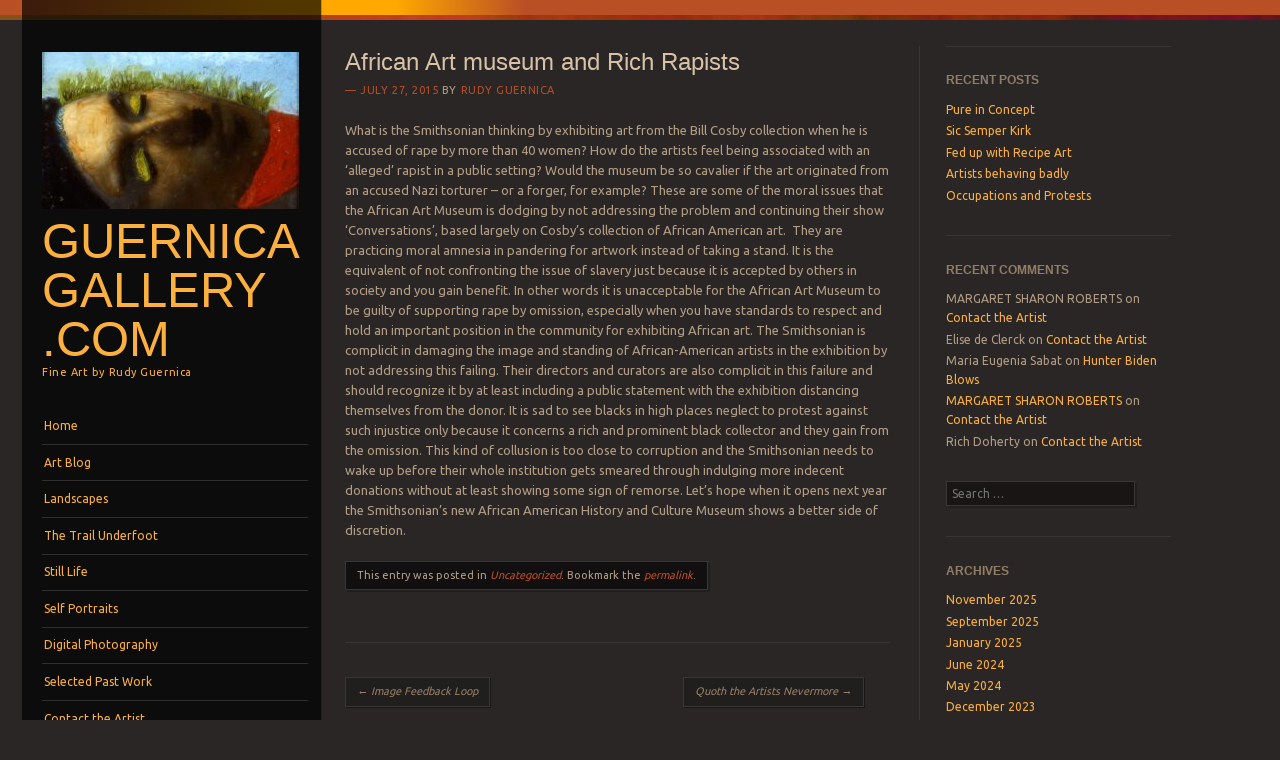

--- FILE ---
content_type: text/html; charset=UTF-8
request_url: https://www.guernicagallery.com/african-art-museum-and-rich-rapists/
body_size: 9051
content:
<!DOCTYPE html>
<!--[if IE 8]>
<html id="ie8" lang="en-US">
<![endif]-->
<!--[if IE 9]>
<html id="ie9" lang="en-US">
<![endif]-->
<!--[if !(IE)]><!-->
<html lang="en-US">
<!--<![endif]-->
<head>
<meta charset="UTF-8" />
<meta name="viewport" content="width=device-width" />
<title>African Art museum and Rich Rapists | GuernicaGallery    .com</title>
<link rel="profile" href="http://gmpg.org/xfn/11" />
<link rel="pingback" href="https://www.guernicagallery.com/xmlrpc.php" />
<!--[if lt IE 9]>
<script src="https://www.guernicagallery.com/wp-content/themes/sunspot/js/html5.js" type="text/javascript"></script>
<![endif]-->

<meta name='robots' content='max-image-preview:large' />
<link rel='dns-prefetch' href='//fonts.googleapis.com' />
<link rel="alternate" title="oEmbed (JSON)" type="application/json+oembed" href="https://www.guernicagallery.com/wp-json/oembed/1.0/embed?url=https%3A%2F%2Fwww.guernicagallery.com%2Fafrican-art-museum-and-rich-rapists%2F" />
<link rel="alternate" title="oEmbed (XML)" type="text/xml+oembed" href="https://www.guernicagallery.com/wp-json/oembed/1.0/embed?url=https%3A%2F%2Fwww.guernicagallery.com%2Fafrican-art-museum-and-rich-rapists%2F&#038;format=xml" />
<style id='wp-img-auto-sizes-contain-inline-css' type='text/css'>
img:is([sizes=auto i],[sizes^="auto," i]){contain-intrinsic-size:3000px 1500px}
/*# sourceURL=wp-img-auto-sizes-contain-inline-css */
</style>
<style id='wp-emoji-styles-inline-css' type='text/css'>

	img.wp-smiley, img.emoji {
		display: inline !important;
		border: none !important;
		box-shadow: none !important;
		height: 1em !important;
		width: 1em !important;
		margin: 0 0.07em !important;
		vertical-align: -0.1em !important;
		background: none !important;
		padding: 0 !important;
	}
/*# sourceURL=wp-emoji-styles-inline-css */
</style>
<style id='wp-block-library-inline-css' type='text/css'>
:root{--wp-block-synced-color:#7a00df;--wp-block-synced-color--rgb:122,0,223;--wp-bound-block-color:var(--wp-block-synced-color);--wp-editor-canvas-background:#ddd;--wp-admin-theme-color:#007cba;--wp-admin-theme-color--rgb:0,124,186;--wp-admin-theme-color-darker-10:#006ba1;--wp-admin-theme-color-darker-10--rgb:0,107,160.5;--wp-admin-theme-color-darker-20:#005a87;--wp-admin-theme-color-darker-20--rgb:0,90,135;--wp-admin-border-width-focus:2px}@media (min-resolution:192dpi){:root{--wp-admin-border-width-focus:1.5px}}.wp-element-button{cursor:pointer}:root .has-very-light-gray-background-color{background-color:#eee}:root .has-very-dark-gray-background-color{background-color:#313131}:root .has-very-light-gray-color{color:#eee}:root .has-very-dark-gray-color{color:#313131}:root .has-vivid-green-cyan-to-vivid-cyan-blue-gradient-background{background:linear-gradient(135deg,#00d084,#0693e3)}:root .has-purple-crush-gradient-background{background:linear-gradient(135deg,#34e2e4,#4721fb 50%,#ab1dfe)}:root .has-hazy-dawn-gradient-background{background:linear-gradient(135deg,#faaca8,#dad0ec)}:root .has-subdued-olive-gradient-background{background:linear-gradient(135deg,#fafae1,#67a671)}:root .has-atomic-cream-gradient-background{background:linear-gradient(135deg,#fdd79a,#004a59)}:root .has-nightshade-gradient-background{background:linear-gradient(135deg,#330968,#31cdcf)}:root .has-midnight-gradient-background{background:linear-gradient(135deg,#020381,#2874fc)}:root{--wp--preset--font-size--normal:16px;--wp--preset--font-size--huge:42px}.has-regular-font-size{font-size:1em}.has-larger-font-size{font-size:2.625em}.has-normal-font-size{font-size:var(--wp--preset--font-size--normal)}.has-huge-font-size{font-size:var(--wp--preset--font-size--huge)}.has-text-align-center{text-align:center}.has-text-align-left{text-align:left}.has-text-align-right{text-align:right}.has-fit-text{white-space:nowrap!important}#end-resizable-editor-section{display:none}.aligncenter{clear:both}.items-justified-left{justify-content:flex-start}.items-justified-center{justify-content:center}.items-justified-right{justify-content:flex-end}.items-justified-space-between{justify-content:space-between}.screen-reader-text{border:0;clip-path:inset(50%);height:1px;margin:-1px;overflow:hidden;padding:0;position:absolute;width:1px;word-wrap:normal!important}.screen-reader-text:focus{background-color:#ddd;clip-path:none;color:#444;display:block;font-size:1em;height:auto;left:5px;line-height:normal;padding:15px 23px 14px;text-decoration:none;top:5px;width:auto;z-index:100000}html :where(.has-border-color){border-style:solid}html :where([style*=border-top-color]){border-top-style:solid}html :where([style*=border-right-color]){border-right-style:solid}html :where([style*=border-bottom-color]){border-bottom-style:solid}html :where([style*=border-left-color]){border-left-style:solid}html :where([style*=border-width]){border-style:solid}html :where([style*=border-top-width]){border-top-style:solid}html :where([style*=border-right-width]){border-right-style:solid}html :where([style*=border-bottom-width]){border-bottom-style:solid}html :where([style*=border-left-width]){border-left-style:solid}html :where(img[class*=wp-image-]){height:auto;max-width:100%}:where(figure){margin:0 0 1em}html :where(.is-position-sticky){--wp-admin--admin-bar--position-offset:var(--wp-admin--admin-bar--height,0px)}@media screen and (max-width:600px){html :where(.is-position-sticky){--wp-admin--admin-bar--position-offset:0px}}

/*# sourceURL=wp-block-library-inline-css */
</style><style id='global-styles-inline-css' type='text/css'>
:root{--wp--preset--aspect-ratio--square: 1;--wp--preset--aspect-ratio--4-3: 4/3;--wp--preset--aspect-ratio--3-4: 3/4;--wp--preset--aspect-ratio--3-2: 3/2;--wp--preset--aspect-ratio--2-3: 2/3;--wp--preset--aspect-ratio--16-9: 16/9;--wp--preset--aspect-ratio--9-16: 9/16;--wp--preset--color--black: #000000;--wp--preset--color--cyan-bluish-gray: #abb8c3;--wp--preset--color--white: #ffffff;--wp--preset--color--pale-pink: #f78da7;--wp--preset--color--vivid-red: #cf2e2e;--wp--preset--color--luminous-vivid-orange: #ff6900;--wp--preset--color--luminous-vivid-amber: #fcb900;--wp--preset--color--light-green-cyan: #7bdcb5;--wp--preset--color--vivid-green-cyan: #00d084;--wp--preset--color--pale-cyan-blue: #8ed1fc;--wp--preset--color--vivid-cyan-blue: #0693e3;--wp--preset--color--vivid-purple: #9b51e0;--wp--preset--gradient--vivid-cyan-blue-to-vivid-purple: linear-gradient(135deg,rgb(6,147,227) 0%,rgb(155,81,224) 100%);--wp--preset--gradient--light-green-cyan-to-vivid-green-cyan: linear-gradient(135deg,rgb(122,220,180) 0%,rgb(0,208,130) 100%);--wp--preset--gradient--luminous-vivid-amber-to-luminous-vivid-orange: linear-gradient(135deg,rgb(252,185,0) 0%,rgb(255,105,0) 100%);--wp--preset--gradient--luminous-vivid-orange-to-vivid-red: linear-gradient(135deg,rgb(255,105,0) 0%,rgb(207,46,46) 100%);--wp--preset--gradient--very-light-gray-to-cyan-bluish-gray: linear-gradient(135deg,rgb(238,238,238) 0%,rgb(169,184,195) 100%);--wp--preset--gradient--cool-to-warm-spectrum: linear-gradient(135deg,rgb(74,234,220) 0%,rgb(151,120,209) 20%,rgb(207,42,186) 40%,rgb(238,44,130) 60%,rgb(251,105,98) 80%,rgb(254,248,76) 100%);--wp--preset--gradient--blush-light-purple: linear-gradient(135deg,rgb(255,206,236) 0%,rgb(152,150,240) 100%);--wp--preset--gradient--blush-bordeaux: linear-gradient(135deg,rgb(254,205,165) 0%,rgb(254,45,45) 50%,rgb(107,0,62) 100%);--wp--preset--gradient--luminous-dusk: linear-gradient(135deg,rgb(255,203,112) 0%,rgb(199,81,192) 50%,rgb(65,88,208) 100%);--wp--preset--gradient--pale-ocean: linear-gradient(135deg,rgb(255,245,203) 0%,rgb(182,227,212) 50%,rgb(51,167,181) 100%);--wp--preset--gradient--electric-grass: linear-gradient(135deg,rgb(202,248,128) 0%,rgb(113,206,126) 100%);--wp--preset--gradient--midnight: linear-gradient(135deg,rgb(2,3,129) 0%,rgb(40,116,252) 100%);--wp--preset--font-size--small: 13px;--wp--preset--font-size--medium: 20px;--wp--preset--font-size--large: 36px;--wp--preset--font-size--x-large: 42px;--wp--preset--spacing--20: 0.44rem;--wp--preset--spacing--30: 0.67rem;--wp--preset--spacing--40: 1rem;--wp--preset--spacing--50: 1.5rem;--wp--preset--spacing--60: 2.25rem;--wp--preset--spacing--70: 3.38rem;--wp--preset--spacing--80: 5.06rem;--wp--preset--shadow--natural: 6px 6px 9px rgba(0, 0, 0, 0.2);--wp--preset--shadow--deep: 12px 12px 50px rgba(0, 0, 0, 0.4);--wp--preset--shadow--sharp: 6px 6px 0px rgba(0, 0, 0, 0.2);--wp--preset--shadow--outlined: 6px 6px 0px -3px rgb(255, 255, 255), 6px 6px rgb(0, 0, 0);--wp--preset--shadow--crisp: 6px 6px 0px rgb(0, 0, 0);}:where(.is-layout-flex){gap: 0.5em;}:where(.is-layout-grid){gap: 0.5em;}body .is-layout-flex{display: flex;}.is-layout-flex{flex-wrap: wrap;align-items: center;}.is-layout-flex > :is(*, div){margin: 0;}body .is-layout-grid{display: grid;}.is-layout-grid > :is(*, div){margin: 0;}:where(.wp-block-columns.is-layout-flex){gap: 2em;}:where(.wp-block-columns.is-layout-grid){gap: 2em;}:where(.wp-block-post-template.is-layout-flex){gap: 1.25em;}:where(.wp-block-post-template.is-layout-grid){gap: 1.25em;}.has-black-color{color: var(--wp--preset--color--black) !important;}.has-cyan-bluish-gray-color{color: var(--wp--preset--color--cyan-bluish-gray) !important;}.has-white-color{color: var(--wp--preset--color--white) !important;}.has-pale-pink-color{color: var(--wp--preset--color--pale-pink) !important;}.has-vivid-red-color{color: var(--wp--preset--color--vivid-red) !important;}.has-luminous-vivid-orange-color{color: var(--wp--preset--color--luminous-vivid-orange) !important;}.has-luminous-vivid-amber-color{color: var(--wp--preset--color--luminous-vivid-amber) !important;}.has-light-green-cyan-color{color: var(--wp--preset--color--light-green-cyan) !important;}.has-vivid-green-cyan-color{color: var(--wp--preset--color--vivid-green-cyan) !important;}.has-pale-cyan-blue-color{color: var(--wp--preset--color--pale-cyan-blue) !important;}.has-vivid-cyan-blue-color{color: var(--wp--preset--color--vivid-cyan-blue) !important;}.has-vivid-purple-color{color: var(--wp--preset--color--vivid-purple) !important;}.has-black-background-color{background-color: var(--wp--preset--color--black) !important;}.has-cyan-bluish-gray-background-color{background-color: var(--wp--preset--color--cyan-bluish-gray) !important;}.has-white-background-color{background-color: var(--wp--preset--color--white) !important;}.has-pale-pink-background-color{background-color: var(--wp--preset--color--pale-pink) !important;}.has-vivid-red-background-color{background-color: var(--wp--preset--color--vivid-red) !important;}.has-luminous-vivid-orange-background-color{background-color: var(--wp--preset--color--luminous-vivid-orange) !important;}.has-luminous-vivid-amber-background-color{background-color: var(--wp--preset--color--luminous-vivid-amber) !important;}.has-light-green-cyan-background-color{background-color: var(--wp--preset--color--light-green-cyan) !important;}.has-vivid-green-cyan-background-color{background-color: var(--wp--preset--color--vivid-green-cyan) !important;}.has-pale-cyan-blue-background-color{background-color: var(--wp--preset--color--pale-cyan-blue) !important;}.has-vivid-cyan-blue-background-color{background-color: var(--wp--preset--color--vivid-cyan-blue) !important;}.has-vivid-purple-background-color{background-color: var(--wp--preset--color--vivid-purple) !important;}.has-black-border-color{border-color: var(--wp--preset--color--black) !important;}.has-cyan-bluish-gray-border-color{border-color: var(--wp--preset--color--cyan-bluish-gray) !important;}.has-white-border-color{border-color: var(--wp--preset--color--white) !important;}.has-pale-pink-border-color{border-color: var(--wp--preset--color--pale-pink) !important;}.has-vivid-red-border-color{border-color: var(--wp--preset--color--vivid-red) !important;}.has-luminous-vivid-orange-border-color{border-color: var(--wp--preset--color--luminous-vivid-orange) !important;}.has-luminous-vivid-amber-border-color{border-color: var(--wp--preset--color--luminous-vivid-amber) !important;}.has-light-green-cyan-border-color{border-color: var(--wp--preset--color--light-green-cyan) !important;}.has-vivid-green-cyan-border-color{border-color: var(--wp--preset--color--vivid-green-cyan) !important;}.has-pale-cyan-blue-border-color{border-color: var(--wp--preset--color--pale-cyan-blue) !important;}.has-vivid-cyan-blue-border-color{border-color: var(--wp--preset--color--vivid-cyan-blue) !important;}.has-vivid-purple-border-color{border-color: var(--wp--preset--color--vivid-purple) !important;}.has-vivid-cyan-blue-to-vivid-purple-gradient-background{background: var(--wp--preset--gradient--vivid-cyan-blue-to-vivid-purple) !important;}.has-light-green-cyan-to-vivid-green-cyan-gradient-background{background: var(--wp--preset--gradient--light-green-cyan-to-vivid-green-cyan) !important;}.has-luminous-vivid-amber-to-luminous-vivid-orange-gradient-background{background: var(--wp--preset--gradient--luminous-vivid-amber-to-luminous-vivid-orange) !important;}.has-luminous-vivid-orange-to-vivid-red-gradient-background{background: var(--wp--preset--gradient--luminous-vivid-orange-to-vivid-red) !important;}.has-very-light-gray-to-cyan-bluish-gray-gradient-background{background: var(--wp--preset--gradient--very-light-gray-to-cyan-bluish-gray) !important;}.has-cool-to-warm-spectrum-gradient-background{background: var(--wp--preset--gradient--cool-to-warm-spectrum) !important;}.has-blush-light-purple-gradient-background{background: var(--wp--preset--gradient--blush-light-purple) !important;}.has-blush-bordeaux-gradient-background{background: var(--wp--preset--gradient--blush-bordeaux) !important;}.has-luminous-dusk-gradient-background{background: var(--wp--preset--gradient--luminous-dusk) !important;}.has-pale-ocean-gradient-background{background: var(--wp--preset--gradient--pale-ocean) !important;}.has-electric-grass-gradient-background{background: var(--wp--preset--gradient--electric-grass) !important;}.has-midnight-gradient-background{background: var(--wp--preset--gradient--midnight) !important;}.has-small-font-size{font-size: var(--wp--preset--font-size--small) !important;}.has-medium-font-size{font-size: var(--wp--preset--font-size--medium) !important;}.has-large-font-size{font-size: var(--wp--preset--font-size--large) !important;}.has-x-large-font-size{font-size: var(--wp--preset--font-size--x-large) !important;}
/*# sourceURL=global-styles-inline-css */
</style>

<style id='classic-theme-styles-inline-css' type='text/css'>
/*! This file is auto-generated */
.wp-block-button__link{color:#fff;background-color:#32373c;border-radius:9999px;box-shadow:none;text-decoration:none;padding:calc(.667em + 2px) calc(1.333em + 2px);font-size:1.125em}.wp-block-file__button{background:#32373c;color:#fff;text-decoration:none}
/*# sourceURL=/wp-includes/css/classic-themes.min.css */
</style>
<link rel='stylesheet' id='cntctfrm_form_style-css' href='https://www.guernicagallery.com/wp-content/plugins/contact-form-plugin/css/form_style.css?ver=4.3.6' type='text/css' media='all' />
<link rel='stylesheet' id='style-css' href='https://www.guernicagallery.com/wp-content/themes/sunspot/style.css?ver=6.9' type='text/css' media='all' />
<link rel='stylesheet' id='ubuntu-css' href='https://fonts.googleapis.com/css?family=Ubuntu%3A400%2C300&#038;ver=20120821' type='text/css' media='all' />
<script type="text/javascript" src="https://www.guernicagallery.com/wp-includes/js/jquery/jquery.min.js?ver=3.7.1" id="jquery-core-js"></script>
<script type="text/javascript" src="https://www.guernicagallery.com/wp-includes/js/jquery/jquery-migrate.min.js?ver=3.4.1" id="jquery-migrate-js"></script>
<script type="text/javascript" src="https://www.guernicagallery.com/wp-content/plugins/wp-image-zoooom/assets/js/jquery.image_zoom.min.js?ver=1.60" id="image_zoooom-js" defer="defer" data-wp-strategy="defer" fetchpriority="low"></script>
<script type="text/javascript" id="image_zoooom-init-js-extra">
/* <![CDATA[ */
var IZ = {"options":{"lensShape":"square","lensSize":200,"lensBorderSize":1,"lensBorderColour":"#ffffff","borderRadius":0,"cursor":"zoom-in","zoomWindowWidth":800,"zoomWindowHeight":400,"zoomWindowOffsetx":10,"borderSize":1,"borderColour":"#888888","zoomWindowShadow":4,"lensFadeIn":500,"lensFadeOut":500,"zoomWindowFadeIn":500,"zoomWindowFadeOut":500,"easingAmount":12,"tint":"true","tintColour":"#ffffff","tintOpacity":0.1},"with_woocommerce":"0","exchange_thumbnails":"1","enable_mobile":"0","woo_categories":"0","woo_slider":"0","enable_surecart":"0"};
//# sourceURL=image_zoooom-init-js-extra
/* ]]> */
</script>
<script type="text/javascript" src="https://www.guernicagallery.com/wp-content/plugins/wp-image-zoooom/assets/js/image_zoom-init.js?ver=1.60" id="image_zoooom-init-js" defer="defer" data-wp-strategy="defer" fetchpriority="low"></script>
<link rel="https://api.w.org/" href="https://www.guernicagallery.com/wp-json/" /><link rel="alternate" title="JSON" type="application/json" href="https://www.guernicagallery.com/wp-json/wp/v2/posts/668" /><link rel="canonical" href="https://www.guernicagallery.com/african-art-museum-and-rich-rapists/" />
<style type="text/css">.recentcomments a{display:inline !important;padding:0 !important;margin:0 !important;}</style>	<style type="text/css">
			.site-title a,
		.site-description {
			color: #FCB03E !important;
		}
				.site-header img {
			margin: 0.5em auto 0.8em;
		}
		</style>
	<style type="text/css">img.zoooom,.zoooom img{padding:0!important;}</style><script type="text/javascript"></script><link rel="icon" href="https://www.guernicagallery.com/wp-content/uploads/cropped-For-Kandinsky-1-32x32.jpg" sizes="32x32" />
<link rel="icon" href="https://www.guernicagallery.com/wp-content/uploads/cropped-For-Kandinsky-1-192x192.jpg" sizes="192x192" />
<link rel="apple-touch-icon" href="https://www.guernicagallery.com/wp-content/uploads/cropped-For-Kandinsky-1-180x180.jpg" />
<meta name="msapplication-TileImage" content="https://www.guernicagallery.com/wp-content/uploads/cropped-For-Kandinsky-1-270x270.jpg" />
</head>

<body class="wp-singular post-template-default single single-post postid-668 single-format-standard wp-theme-sunspot">
<div class="sunstrip"></div>
<div id="page" class="hfeed site">
	<div id="wrapper" class="wrap">
				<header id="masthead" class="site-header" role="banner">
			<div class="site-header-inner">

										<a href="https://www.guernicagallery.com/" title="GuernicaGallery    .com" rel="home">
							<img src="https://www.guernicagallery.com/wp-content/uploads/cropped-The-Dream-1-scaled-1.jpg" width="257" height="157" alt="" />
						</a>
					
				<hgroup>
					<h1 class="site-title"><a href="https://www.guernicagallery.com/" title="GuernicaGallery    .com" rel="home">GuernicaGallery    .com</a></h1>
					<h2 class="site-description">Fine Art by Rudy Guernica</h2>
				</hgroup>

				<nav role="navigation" class="site-navigation main-navigation">
					<h1 class="assistive-text">Menu</h1>
					<div class="assistive-text skip-link"><a href="#content" title="Skip to content">Skip to content</a></div>

					<div class="menu"><ul>
<li ><a href="https://www.guernicagallery.com/">Home</a></li><li class="page_item page-item-155 current_page_parent"><a href="https://www.guernicagallery.com/art-blog/">Art Blog</a></li>
<li class="page_item page-item-400"><a href="https://www.guernicagallery.com/landscapes/">Landscapes</a></li>
<li class="page_item page-item-773"><a href="https://www.guernicagallery.com/abstract/">The Trail Underfoot</a></li>
<li class="page_item page-item-232"><a href="https://www.guernicagallery.com/still-life/">Still Life</a></li>
<li class="page_item page-item-64"><a href="https://www.guernicagallery.com/artwork/">Self Portraits</a></li>
<li class="page_item page-item-923"><a href="https://www.guernicagallery.com/art-filter-variations/">Digital Photography</a></li>
<li class="page_item page-item-230"><a href="https://www.guernicagallery.com/selected-past-work/">Selected Past Work</a></li>
<li class="page_item page-item-39"><a href="https://www.guernicagallery.com/about-the-artist-2/">Contact the Artist</a></li>
<li class="page_item page-item-582"><a href="https://www.guernicagallery.com/purchase-prints/">PURCHASE PRINTS</a></li>
<li class="page_item page-item-60"><a href="https://www.guernicagallery.com/mailing-list-signup/">Mailing List</a></li>
</ul></div>
				</nav>

				
			</div><!-- .site-header-inner -->
		</header><!-- #masthead .site-header -->

		<div id="main">
		<div id="primary" class="site-content">
			<div id="content" role="main">

			
				
<article id="post-668" class="post-668 post type-post status-publish format-standard hentry category-uncategorized">
	<header class="entry-header">
		<h1 class="entry-title">African Art museum and Rich Rapists</h1>

		<div class="entry-meta">
			<a href="https://www.guernicagallery.com/african-art-museum-and-rich-rapists/" title="10:38 pm" rel="bookmark"><time class="entry-date" datetime="2015-07-27T22:38:44+00:00" pubdate>July 27, 2015</time></a><span class="byline"> by <span class="author vcard"><a class="url fn n" href="https://www.guernicagallery.com/author/admin/" title="View all posts by Rudy Guernica" rel="author">Rudy Guernica</a></span></span>		</div><!-- .entry-meta -->

			</header><!-- .entry-header -->

	<div class="entry-content">
		<p>What is the Smithsonian thinking by exhibiting art from the Bill Cosby collection when he is accused of rape by more than 40 women? How do the artists feel being associated with an &#8216;alleged&#8217; rapist in a public setting? Would the museum be so cavalier if the art originated from an accused Nazi torturer &#8211; or a forger, for example? These are some of the moral issues that the African Art Museum is dodging by not addressing the problem and continuing their show &#8216;Conversations&#8217;, based largely on Cosby&#8217;s collection of African American art.  They are practicing moral amnesia in pandering for artwork instead of taking a stand. It is the equivalent of not confronting the issue of slavery just because it is accepted by others in society and you gain benefit. In other words it is unacceptable for the African Art Museum to be guilty of supporting rape by omission, especially when you have standards to respect and hold an important position in the community for exhibiting African art. The Smithsonian is complicit in damaging the image and standing of African-American artists in the exhibition by not addressing this failing. Their directors and curators are also complicit in this failure and should recognize it by at least including a public statement with the exhibition distancing themselves from the donor. It is sad to see blacks in high places neglect to protest against such injustice only because it concerns a rich and prominent black collector and they gain from the omission. This kind of collusion is too close to corruption and the Smithsonian needs to wake up before their whole institution gets smeared through indulging more indecent donations without at least showing some sign of remorse. Let&#8217;s hope when it opens next year the Smithsonian&#8217;s new African American History and Culture Museum shows a better side of discretion.</p>
			</div><!-- .entry-content -->

	<footer class="entry-meta">
		This entry was posted in <a href="https://www.guernicagallery.com/category/uncategorized/" rel="category tag">Uncategorized</a>. Bookmark the <a href="https://www.guernicagallery.com/african-art-museum-and-rich-rapists/" title="Permalink to African Art museum and Rich Rapists" rel="bookmark">permalink</a>.
			</footer><!-- .entry-meta -->
</article><!-- #post-668 -->

					<nav role="navigation" id="nav-below" class="site-navigation post-navigation">
		<h1 class="assistive-text">Post navigation</h1>

	
		<div class="nav-previous"><a href="https://www.guernicagallery.com/image-feedback-loop/" rel="prev"><span class="meta-nav">&larr;</span> Image Feedback Loop</a></div>		<div class="nav-next"><a href="https://www.guernicagallery.com/quoth-the-artists-nevermore/" rel="next">Quoth the Artists Nevermore <span class="meta-nav">&rarr;</span></a></div>
	
	</nav><!-- #nav-below -->
	
				
			
			</div><!-- #content -->
		</div><!-- #primary .site-content -->

				<div id="secondary" class="widget-area" role="complementary">
						
		<aside id="recent-posts-2" class="widget widget_recent_entries">
		<h1 class="widget-title">Recent Posts</h1>
		<ul>
											<li>
					<a href="https://www.guernicagallery.com/pure-in-concept/">Pure in Concept</a>
									</li>
											<li>
					<a href="https://www.guernicagallery.com/captain-kirk-hes-not/">Sic Semper Kirk</a>
									</li>
											<li>
					<a href="https://www.guernicagallery.com/fed-up-with-recipe-art/">Fed up with Recipe Art</a>
									</li>
											<li>
					<a href="https://www.guernicagallery.com/artists-behaving-badly/">Artists behaving badly</a>
									</li>
											<li>
					<a href="https://www.guernicagallery.com/occupations-and-protests/">Occupations and Protests</a>
									</li>
					</ul>

		</aside><aside id="recent-comments-2" class="widget widget_recent_comments"><h1 class="widget-title">Recent Comments</h1><ul id="recentcomments"><li class="recentcomments"><span class="comment-author-link">MARGARET SHARON ROBERTS</span> on <a href="https://www.guernicagallery.com/about-the-artist-2/#comment-45008">Contact the Artist</a></li><li class="recentcomments"><span class="comment-author-link">Elise de Clerck</span> on <a href="https://www.guernicagallery.com/about-the-artist-2/#comment-32351">Contact the Artist</a></li><li class="recentcomments"><span class="comment-author-link">Maria Eugenia Sabat</span> on <a href="https://www.guernicagallery.com/hunter-biden-blows/#comment-32101">Hunter Biden Blows</a></li><li class="recentcomments"><span class="comment-author-link"><a href="http://none" class="url" rel="ugc external nofollow">MARGARET SHARON ROBERTS</a></span> on <a href="https://www.guernicagallery.com/about-the-artist-2/#comment-30680">Contact the Artist</a></li><li class="recentcomments"><span class="comment-author-link">Rich Doherty</span> on <a href="https://www.guernicagallery.com/about-the-artist-2/#comment-30348">Contact the Artist</a></li></ul></aside><aside id="search-2" class="widget widget_search">	<form method="get" id="searchform" action="https://www.guernicagallery.com/" role="search">
		<label for="s" class="assistive-text">Search</label>
		<input type="text" class="field" name="s" id="s" placeholder="Search &hellip;" />
		<input type="submit" class="submit" name="submit" id="searchsubmit" value="Search" />
	</form>
</aside><aside id="archives-2" class="widget widget_archive"><h1 class="widget-title">Archives</h1>
			<ul>
					<li><a href='https://www.guernicagallery.com/2025/11/'>November 2025</a></li>
	<li><a href='https://www.guernicagallery.com/2025/09/'>September 2025</a></li>
	<li><a href='https://www.guernicagallery.com/2025/01/'>January 2025</a></li>
	<li><a href='https://www.guernicagallery.com/2024/06/'>June 2024</a></li>
	<li><a href='https://www.guernicagallery.com/2024/05/'>May 2024</a></li>
	<li><a href='https://www.guernicagallery.com/2023/12/'>December 2023</a></li>
	<li><a href='https://www.guernicagallery.com/2023/09/'>September 2023</a></li>
	<li><a href='https://www.guernicagallery.com/2022/11/'>November 2022</a></li>
	<li><a href='https://www.guernicagallery.com/2022/08/'>August 2022</a></li>
	<li><a href='https://www.guernicagallery.com/2021/12/'>December 2021</a></li>
	<li><a href='https://www.guernicagallery.com/2021/08/'>August 2021</a></li>
	<li><a href='https://www.guernicagallery.com/2020/10/'>October 2020</a></li>
	<li><a href='https://www.guernicagallery.com/2019/12/'>December 2019</a></li>
	<li><a href='https://www.guernicagallery.com/2019/07/'>July 2019</a></li>
	<li><a href='https://www.guernicagallery.com/2019/02/'>February 2019</a></li>
	<li><a href='https://www.guernicagallery.com/2018/02/'>February 2018</a></li>
	<li><a href='https://www.guernicagallery.com/2017/12/'>December 2017</a></li>
	<li><a href='https://www.guernicagallery.com/2017/09/'>September 2017</a></li>
	<li><a href='https://www.guernicagallery.com/2017/06/'>June 2017</a></li>
	<li><a href='https://www.guernicagallery.com/2017/03/'>March 2017</a></li>
	<li><a href='https://www.guernicagallery.com/2017/01/'>January 2017</a></li>
	<li><a href='https://www.guernicagallery.com/2016/11/'>November 2016</a></li>
	<li><a href='https://www.guernicagallery.com/2016/09/'>September 2016</a></li>
	<li><a href='https://www.guernicagallery.com/2016/07/'>July 2016</a></li>
	<li><a href='https://www.guernicagallery.com/2016/05/'>May 2016</a></li>
	<li><a href='https://www.guernicagallery.com/2016/03/'>March 2016</a></li>
	<li><a href='https://www.guernicagallery.com/2016/01/'>January 2016</a></li>
	<li><a href='https://www.guernicagallery.com/2015/12/'>December 2015</a></li>
	<li><a href='https://www.guernicagallery.com/2015/11/'>November 2015</a></li>
	<li><a href='https://www.guernicagallery.com/2015/10/'>October 2015</a></li>
	<li><a href='https://www.guernicagallery.com/2015/09/'>September 2015</a></li>
	<li><a href='https://www.guernicagallery.com/2015/07/'>July 2015</a></li>
	<li><a href='https://www.guernicagallery.com/2015/06/'>June 2015</a></li>
	<li><a href='https://www.guernicagallery.com/2015/05/'>May 2015</a></li>
	<li><a href='https://www.guernicagallery.com/2015/04/'>April 2015</a></li>
	<li><a href='https://www.guernicagallery.com/2015/03/'>March 2015</a></li>
	<li><a href='https://www.guernicagallery.com/2015/02/'>February 2015</a></li>
	<li><a href='https://www.guernicagallery.com/2015/01/'>January 2015</a></li>
	<li><a href='https://www.guernicagallery.com/2014/12/'>December 2014</a></li>
	<li><a href='https://www.guernicagallery.com/2014/11/'>November 2014</a></li>
	<li><a href='https://www.guernicagallery.com/2014/10/'>October 2014</a></li>
	<li><a href='https://www.guernicagallery.com/2014/09/'>September 2014</a></li>
	<li><a href='https://www.guernicagallery.com/2014/07/'>July 2014</a></li>
	<li><a href='https://www.guernicagallery.com/2014/06/'>June 2014</a></li>
	<li><a href='https://www.guernicagallery.com/2014/05/'>May 2014</a></li>
	<li><a href='https://www.guernicagallery.com/2014/04/'>April 2014</a></li>
	<li><a href='https://www.guernicagallery.com/2014/03/'>March 2014</a></li>
	<li><a href='https://www.guernicagallery.com/2014/02/'>February 2014</a></li>
	<li><a href='https://www.guernicagallery.com/2014/01/'>January 2014</a></li>
	<li><a href='https://www.guernicagallery.com/2013/12/'>December 2013</a></li>
	<li><a href='https://www.guernicagallery.com/2013/11/'>November 2013</a></li>
	<li><a href='https://www.guernicagallery.com/2013/10/'>October 2013</a></li>
	<li><a href='https://www.guernicagallery.com/2013/08/'>August 2013</a></li>
	<li><a href='https://www.guernicagallery.com/2013/06/'>June 2013</a></li>
	<li><a href='https://www.guernicagallery.com/2013/04/'>April 2013</a></li>
	<li><a href='https://www.guernicagallery.com/2013/03/'>March 2013</a></li>
			</ul>

			</aside>		</div><!-- #secondary .widget-area -->
		
			<footer id="colophon" class="site-footer" role="contentinfo">
				<div class="site-info">
										<a href="http://wordpress.org/" title="A Semantic Personal Publishing Platform" rel="generator">Proudly powered by WordPress</a>
					<span class="sep"> | </span>
					Theme: Sunspot by <a href="https://wordpress.com/themes/" rel="designer">WordPress.com</a>.				</div><!-- .site-info -->
			</footer><!-- .site-footer .site-footer -->
		</div><!-- #main -->

	</div><!-- #wrapper .wrap -->
</div><!-- #page .hfeed .site -->
<div class="sunstrip-small"></div>
<script type="speculationrules">
{"prefetch":[{"source":"document","where":{"and":[{"href_matches":"/*"},{"not":{"href_matches":["/wp-*.php","/wp-admin/*","/wp-content/uploads/*","/wp-content/*","/wp-content/plugins/*","/wp-content/themes/sunspot/*","/*\\?(.+)"]}},{"not":{"selector_matches":"a[rel~=\"nofollow\"]"}},{"not":{"selector_matches":".no-prefetch, .no-prefetch a"}}]},"eagerness":"conservative"}]}
</script>
<script type="text/javascript" src="https://www.guernicagallery.com/wp-content/themes/sunspot/js/small-menu.js?ver=20120206" id="small-menu-js"></script>
<script id="wp-emoji-settings" type="application/json">
{"baseUrl":"https://s.w.org/images/core/emoji/17.0.2/72x72/","ext":".png","svgUrl":"https://s.w.org/images/core/emoji/17.0.2/svg/","svgExt":".svg","source":{"concatemoji":"https://www.guernicagallery.com/wp-includes/js/wp-emoji-release.min.js?ver=6.9"}}
</script>
<script type="module">
/* <![CDATA[ */
/*! This file is auto-generated */
const a=JSON.parse(document.getElementById("wp-emoji-settings").textContent),o=(window._wpemojiSettings=a,"wpEmojiSettingsSupports"),s=["flag","emoji"];function i(e){try{var t={supportTests:e,timestamp:(new Date).valueOf()};sessionStorage.setItem(o,JSON.stringify(t))}catch(e){}}function c(e,t,n){e.clearRect(0,0,e.canvas.width,e.canvas.height),e.fillText(t,0,0);t=new Uint32Array(e.getImageData(0,0,e.canvas.width,e.canvas.height).data);e.clearRect(0,0,e.canvas.width,e.canvas.height),e.fillText(n,0,0);const a=new Uint32Array(e.getImageData(0,0,e.canvas.width,e.canvas.height).data);return t.every((e,t)=>e===a[t])}function p(e,t){e.clearRect(0,0,e.canvas.width,e.canvas.height),e.fillText(t,0,0);var n=e.getImageData(16,16,1,1);for(let e=0;e<n.data.length;e++)if(0!==n.data[e])return!1;return!0}function u(e,t,n,a){switch(t){case"flag":return n(e,"\ud83c\udff3\ufe0f\u200d\u26a7\ufe0f","\ud83c\udff3\ufe0f\u200b\u26a7\ufe0f")?!1:!n(e,"\ud83c\udde8\ud83c\uddf6","\ud83c\udde8\u200b\ud83c\uddf6")&&!n(e,"\ud83c\udff4\udb40\udc67\udb40\udc62\udb40\udc65\udb40\udc6e\udb40\udc67\udb40\udc7f","\ud83c\udff4\u200b\udb40\udc67\u200b\udb40\udc62\u200b\udb40\udc65\u200b\udb40\udc6e\u200b\udb40\udc67\u200b\udb40\udc7f");case"emoji":return!a(e,"\ud83e\u1fac8")}return!1}function f(e,t,n,a){let r;const o=(r="undefined"!=typeof WorkerGlobalScope&&self instanceof WorkerGlobalScope?new OffscreenCanvas(300,150):document.createElement("canvas")).getContext("2d",{willReadFrequently:!0}),s=(o.textBaseline="top",o.font="600 32px Arial",{});return e.forEach(e=>{s[e]=t(o,e,n,a)}),s}function r(e){var t=document.createElement("script");t.src=e,t.defer=!0,document.head.appendChild(t)}a.supports={everything:!0,everythingExceptFlag:!0},new Promise(t=>{let n=function(){try{var e=JSON.parse(sessionStorage.getItem(o));if("object"==typeof e&&"number"==typeof e.timestamp&&(new Date).valueOf()<e.timestamp+604800&&"object"==typeof e.supportTests)return e.supportTests}catch(e){}return null}();if(!n){if("undefined"!=typeof Worker&&"undefined"!=typeof OffscreenCanvas&&"undefined"!=typeof URL&&URL.createObjectURL&&"undefined"!=typeof Blob)try{var e="postMessage("+f.toString()+"("+[JSON.stringify(s),u.toString(),c.toString(),p.toString()].join(",")+"));",a=new Blob([e],{type:"text/javascript"});const r=new Worker(URL.createObjectURL(a),{name:"wpTestEmojiSupports"});return void(r.onmessage=e=>{i(n=e.data),r.terminate(),t(n)})}catch(e){}i(n=f(s,u,c,p))}t(n)}).then(e=>{for(const n in e)a.supports[n]=e[n],a.supports.everything=a.supports.everything&&a.supports[n],"flag"!==n&&(a.supports.everythingExceptFlag=a.supports.everythingExceptFlag&&a.supports[n]);var t;a.supports.everythingExceptFlag=a.supports.everythingExceptFlag&&!a.supports.flag,a.supports.everything||((t=a.source||{}).concatemoji?r(t.concatemoji):t.wpemoji&&t.twemoji&&(r(t.twemoji),r(t.wpemoji)))});
//# sourceURL=https://www.guernicagallery.com/wp-includes/js/wp-emoji-loader.min.js
/* ]]> */
</script>

</body>
</html>
<!-- Performance optimized by Docket Cache: https://wordpress.org/plugins/docket-cache -->
